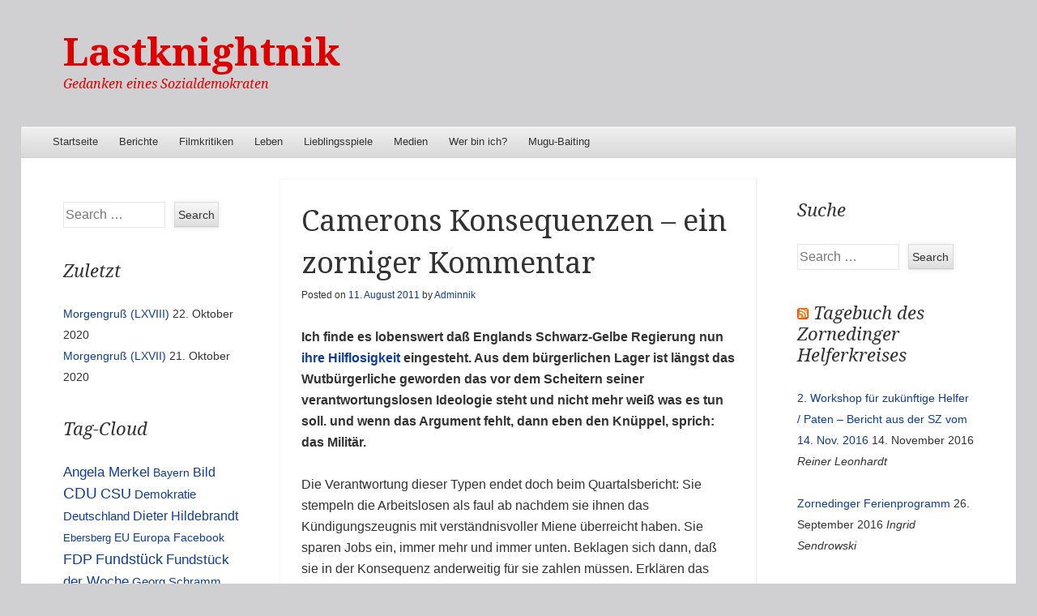

--- FILE ---
content_type: text/html; charset=UTF-8
request_url: http://blog.lastknightnik.eu/2011/08/11/camerons-konsequenzen-ein-zorniger-kommentar/
body_size: 53793
content:
<!DOCTYPE html>
<!--[if IE 8]>
<html id="ie8" lang="de">
<![endif]-->
<!--[if !(IE 8)]><!-->
<html lang="de">
<!--<![endif]-->
<head>
<meta charset="UTF-8" />
<meta name="viewport" content="width=device-width" />
<title>Camerons Konsequenzen &#8211; ein zorniger Kommentar | Lastknightnik</title>
<link rel="profile" href="http://gmpg.org/xfn/11" />
<link rel="pingback" href="http://blog.lastknightnik.eu/xmlrpc.php" />
<!--[if lt IE 9]>
	<script src="http://blog.lastknightnik.eu/wp-content/themes/able/js/html5.js" type="text/javascript"></script>
<![endif]-->

<meta name='robots' content='max-image-preview:large' />
	<style>img:is([sizes="auto" i], [sizes^="auto," i]) { contain-intrinsic-size: 3000px 1500px }</style>
	<link rel='dns-prefetch' href='//fonts.googleapis.com' />
<link rel="alternate" type="application/rss+xml" title="Lastknightnik &raquo; Feed" href="http://blog.lastknightnik.eu/feed/" />
<link rel="alternate" type="application/rss+xml" title="Lastknightnik &raquo; Kommentar-Feed" href="http://blog.lastknightnik.eu/comments/feed/" />
<link rel="alternate" type="application/rss+xml" title="Lastknightnik &raquo; Camerons Konsequenzen &#8211; ein zorniger Kommentar Kommentar-Feed" href="http://blog.lastknightnik.eu/2011/08/11/camerons-konsequenzen-ein-zorniger-kommentar/feed/" />
<script type="text/javascript">
/* <![CDATA[ */
window._wpemojiSettings = {"baseUrl":"https:\/\/s.w.org\/images\/core\/emoji\/16.0.1\/72x72\/","ext":".png","svgUrl":"https:\/\/s.w.org\/images\/core\/emoji\/16.0.1\/svg\/","svgExt":".svg","source":{"concatemoji":"http:\/\/blog.lastknightnik.eu\/wp-includes\/js\/wp-emoji-release.min.js?ver=6.8.3"}};
/*! This file is auto-generated */
!function(s,n){var o,i,e;function c(e){try{var t={supportTests:e,timestamp:(new Date).valueOf()};sessionStorage.setItem(o,JSON.stringify(t))}catch(e){}}function p(e,t,n){e.clearRect(0,0,e.canvas.width,e.canvas.height),e.fillText(t,0,0);var t=new Uint32Array(e.getImageData(0,0,e.canvas.width,e.canvas.height).data),a=(e.clearRect(0,0,e.canvas.width,e.canvas.height),e.fillText(n,0,0),new Uint32Array(e.getImageData(0,0,e.canvas.width,e.canvas.height).data));return t.every(function(e,t){return e===a[t]})}function u(e,t){e.clearRect(0,0,e.canvas.width,e.canvas.height),e.fillText(t,0,0);for(var n=e.getImageData(16,16,1,1),a=0;a<n.data.length;a++)if(0!==n.data[a])return!1;return!0}function f(e,t,n,a){switch(t){case"flag":return n(e,"\ud83c\udff3\ufe0f\u200d\u26a7\ufe0f","\ud83c\udff3\ufe0f\u200b\u26a7\ufe0f")?!1:!n(e,"\ud83c\udde8\ud83c\uddf6","\ud83c\udde8\u200b\ud83c\uddf6")&&!n(e,"\ud83c\udff4\udb40\udc67\udb40\udc62\udb40\udc65\udb40\udc6e\udb40\udc67\udb40\udc7f","\ud83c\udff4\u200b\udb40\udc67\u200b\udb40\udc62\u200b\udb40\udc65\u200b\udb40\udc6e\u200b\udb40\udc67\u200b\udb40\udc7f");case"emoji":return!a(e,"\ud83e\udedf")}return!1}function g(e,t,n,a){var r="undefined"!=typeof WorkerGlobalScope&&self instanceof WorkerGlobalScope?new OffscreenCanvas(300,150):s.createElement("canvas"),o=r.getContext("2d",{willReadFrequently:!0}),i=(o.textBaseline="top",o.font="600 32px Arial",{});return e.forEach(function(e){i[e]=t(o,e,n,a)}),i}function t(e){var t=s.createElement("script");t.src=e,t.defer=!0,s.head.appendChild(t)}"undefined"!=typeof Promise&&(o="wpEmojiSettingsSupports",i=["flag","emoji"],n.supports={everything:!0,everythingExceptFlag:!0},e=new Promise(function(e){s.addEventListener("DOMContentLoaded",e,{once:!0})}),new Promise(function(t){var n=function(){try{var e=JSON.parse(sessionStorage.getItem(o));if("object"==typeof e&&"number"==typeof e.timestamp&&(new Date).valueOf()<e.timestamp+604800&&"object"==typeof e.supportTests)return e.supportTests}catch(e){}return null}();if(!n){if("undefined"!=typeof Worker&&"undefined"!=typeof OffscreenCanvas&&"undefined"!=typeof URL&&URL.createObjectURL&&"undefined"!=typeof Blob)try{var e="postMessage("+g.toString()+"("+[JSON.stringify(i),f.toString(),p.toString(),u.toString()].join(",")+"));",a=new Blob([e],{type:"text/javascript"}),r=new Worker(URL.createObjectURL(a),{name:"wpTestEmojiSupports"});return void(r.onmessage=function(e){c(n=e.data),r.terminate(),t(n)})}catch(e){}c(n=g(i,f,p,u))}t(n)}).then(function(e){for(var t in e)n.supports[t]=e[t],n.supports.everything=n.supports.everything&&n.supports[t],"flag"!==t&&(n.supports.everythingExceptFlag=n.supports.everythingExceptFlag&&n.supports[t]);n.supports.everythingExceptFlag=n.supports.everythingExceptFlag&&!n.supports.flag,n.DOMReady=!1,n.readyCallback=function(){n.DOMReady=!0}}).then(function(){return e}).then(function(){var e;n.supports.everything||(n.readyCallback(),(e=n.source||{}).concatemoji?t(e.concatemoji):e.wpemoji&&e.twemoji&&(t(e.twemoji),t(e.wpemoji)))}))}((window,document),window._wpemojiSettings);
/* ]]> */
</script>
<style id='wp-emoji-styles-inline-css' type='text/css'>

	img.wp-smiley, img.emoji {
		display: inline !important;
		border: none !important;
		box-shadow: none !important;
		height: 1em !important;
		width: 1em !important;
		margin: 0 0.07em !important;
		vertical-align: -0.1em !important;
		background: none !important;
		padding: 0 !important;
	}
</style>
<link rel='stylesheet' id='wp-block-library-css' href='http://blog.lastknightnik.eu/wp-includes/css/dist/block-library/style.min.css?ver=6.8.3' type='text/css' media='all' />
<style id='classic-theme-styles-inline-css' type='text/css'>
/*! This file is auto-generated */
.wp-block-button__link{color:#fff;background-color:#32373c;border-radius:9999px;box-shadow:none;text-decoration:none;padding:calc(.667em + 2px) calc(1.333em + 2px);font-size:1.125em}.wp-block-file__button{background:#32373c;color:#fff;text-decoration:none}
</style>
<style id='global-styles-inline-css' type='text/css'>
:root{--wp--preset--aspect-ratio--square: 1;--wp--preset--aspect-ratio--4-3: 4/3;--wp--preset--aspect-ratio--3-4: 3/4;--wp--preset--aspect-ratio--3-2: 3/2;--wp--preset--aspect-ratio--2-3: 2/3;--wp--preset--aspect-ratio--16-9: 16/9;--wp--preset--aspect-ratio--9-16: 9/16;--wp--preset--color--black: #000000;--wp--preset--color--cyan-bluish-gray: #abb8c3;--wp--preset--color--white: #ffffff;--wp--preset--color--pale-pink: #f78da7;--wp--preset--color--vivid-red: #cf2e2e;--wp--preset--color--luminous-vivid-orange: #ff6900;--wp--preset--color--luminous-vivid-amber: #fcb900;--wp--preset--color--light-green-cyan: #7bdcb5;--wp--preset--color--vivid-green-cyan: #00d084;--wp--preset--color--pale-cyan-blue: #8ed1fc;--wp--preset--color--vivid-cyan-blue: #0693e3;--wp--preset--color--vivid-purple: #9b51e0;--wp--preset--gradient--vivid-cyan-blue-to-vivid-purple: linear-gradient(135deg,rgba(6,147,227,1) 0%,rgb(155,81,224) 100%);--wp--preset--gradient--light-green-cyan-to-vivid-green-cyan: linear-gradient(135deg,rgb(122,220,180) 0%,rgb(0,208,130) 100%);--wp--preset--gradient--luminous-vivid-amber-to-luminous-vivid-orange: linear-gradient(135deg,rgba(252,185,0,1) 0%,rgba(255,105,0,1) 100%);--wp--preset--gradient--luminous-vivid-orange-to-vivid-red: linear-gradient(135deg,rgba(255,105,0,1) 0%,rgb(207,46,46) 100%);--wp--preset--gradient--very-light-gray-to-cyan-bluish-gray: linear-gradient(135deg,rgb(238,238,238) 0%,rgb(169,184,195) 100%);--wp--preset--gradient--cool-to-warm-spectrum: linear-gradient(135deg,rgb(74,234,220) 0%,rgb(151,120,209) 20%,rgb(207,42,186) 40%,rgb(238,44,130) 60%,rgb(251,105,98) 80%,rgb(254,248,76) 100%);--wp--preset--gradient--blush-light-purple: linear-gradient(135deg,rgb(255,206,236) 0%,rgb(152,150,240) 100%);--wp--preset--gradient--blush-bordeaux: linear-gradient(135deg,rgb(254,205,165) 0%,rgb(254,45,45) 50%,rgb(107,0,62) 100%);--wp--preset--gradient--luminous-dusk: linear-gradient(135deg,rgb(255,203,112) 0%,rgb(199,81,192) 50%,rgb(65,88,208) 100%);--wp--preset--gradient--pale-ocean: linear-gradient(135deg,rgb(255,245,203) 0%,rgb(182,227,212) 50%,rgb(51,167,181) 100%);--wp--preset--gradient--electric-grass: linear-gradient(135deg,rgb(202,248,128) 0%,rgb(113,206,126) 100%);--wp--preset--gradient--midnight: linear-gradient(135deg,rgb(2,3,129) 0%,rgb(40,116,252) 100%);--wp--preset--font-size--small: 13px;--wp--preset--font-size--medium: 20px;--wp--preset--font-size--large: 36px;--wp--preset--font-size--x-large: 42px;--wp--preset--spacing--20: 0.44rem;--wp--preset--spacing--30: 0.67rem;--wp--preset--spacing--40: 1rem;--wp--preset--spacing--50: 1.5rem;--wp--preset--spacing--60: 2.25rem;--wp--preset--spacing--70: 3.38rem;--wp--preset--spacing--80: 5.06rem;--wp--preset--shadow--natural: 6px 6px 9px rgba(0, 0, 0, 0.2);--wp--preset--shadow--deep: 12px 12px 50px rgba(0, 0, 0, 0.4);--wp--preset--shadow--sharp: 6px 6px 0px rgba(0, 0, 0, 0.2);--wp--preset--shadow--outlined: 6px 6px 0px -3px rgba(255, 255, 255, 1), 6px 6px rgba(0, 0, 0, 1);--wp--preset--shadow--crisp: 6px 6px 0px rgba(0, 0, 0, 1);}:where(.is-layout-flex){gap: 0.5em;}:where(.is-layout-grid){gap: 0.5em;}body .is-layout-flex{display: flex;}.is-layout-flex{flex-wrap: wrap;align-items: center;}.is-layout-flex > :is(*, div){margin: 0;}body .is-layout-grid{display: grid;}.is-layout-grid > :is(*, div){margin: 0;}:where(.wp-block-columns.is-layout-flex){gap: 2em;}:where(.wp-block-columns.is-layout-grid){gap: 2em;}:where(.wp-block-post-template.is-layout-flex){gap: 1.25em;}:where(.wp-block-post-template.is-layout-grid){gap: 1.25em;}.has-black-color{color: var(--wp--preset--color--black) !important;}.has-cyan-bluish-gray-color{color: var(--wp--preset--color--cyan-bluish-gray) !important;}.has-white-color{color: var(--wp--preset--color--white) !important;}.has-pale-pink-color{color: var(--wp--preset--color--pale-pink) !important;}.has-vivid-red-color{color: var(--wp--preset--color--vivid-red) !important;}.has-luminous-vivid-orange-color{color: var(--wp--preset--color--luminous-vivid-orange) !important;}.has-luminous-vivid-amber-color{color: var(--wp--preset--color--luminous-vivid-amber) !important;}.has-light-green-cyan-color{color: var(--wp--preset--color--light-green-cyan) !important;}.has-vivid-green-cyan-color{color: var(--wp--preset--color--vivid-green-cyan) !important;}.has-pale-cyan-blue-color{color: var(--wp--preset--color--pale-cyan-blue) !important;}.has-vivid-cyan-blue-color{color: var(--wp--preset--color--vivid-cyan-blue) !important;}.has-vivid-purple-color{color: var(--wp--preset--color--vivid-purple) !important;}.has-black-background-color{background-color: var(--wp--preset--color--black) !important;}.has-cyan-bluish-gray-background-color{background-color: var(--wp--preset--color--cyan-bluish-gray) !important;}.has-white-background-color{background-color: var(--wp--preset--color--white) !important;}.has-pale-pink-background-color{background-color: var(--wp--preset--color--pale-pink) !important;}.has-vivid-red-background-color{background-color: var(--wp--preset--color--vivid-red) !important;}.has-luminous-vivid-orange-background-color{background-color: var(--wp--preset--color--luminous-vivid-orange) !important;}.has-luminous-vivid-amber-background-color{background-color: var(--wp--preset--color--luminous-vivid-amber) !important;}.has-light-green-cyan-background-color{background-color: var(--wp--preset--color--light-green-cyan) !important;}.has-vivid-green-cyan-background-color{background-color: var(--wp--preset--color--vivid-green-cyan) !important;}.has-pale-cyan-blue-background-color{background-color: var(--wp--preset--color--pale-cyan-blue) !important;}.has-vivid-cyan-blue-background-color{background-color: var(--wp--preset--color--vivid-cyan-blue) !important;}.has-vivid-purple-background-color{background-color: var(--wp--preset--color--vivid-purple) !important;}.has-black-border-color{border-color: var(--wp--preset--color--black) !important;}.has-cyan-bluish-gray-border-color{border-color: var(--wp--preset--color--cyan-bluish-gray) !important;}.has-white-border-color{border-color: var(--wp--preset--color--white) !important;}.has-pale-pink-border-color{border-color: var(--wp--preset--color--pale-pink) !important;}.has-vivid-red-border-color{border-color: var(--wp--preset--color--vivid-red) !important;}.has-luminous-vivid-orange-border-color{border-color: var(--wp--preset--color--luminous-vivid-orange) !important;}.has-luminous-vivid-amber-border-color{border-color: var(--wp--preset--color--luminous-vivid-amber) !important;}.has-light-green-cyan-border-color{border-color: var(--wp--preset--color--light-green-cyan) !important;}.has-vivid-green-cyan-border-color{border-color: var(--wp--preset--color--vivid-green-cyan) !important;}.has-pale-cyan-blue-border-color{border-color: var(--wp--preset--color--pale-cyan-blue) !important;}.has-vivid-cyan-blue-border-color{border-color: var(--wp--preset--color--vivid-cyan-blue) !important;}.has-vivid-purple-border-color{border-color: var(--wp--preset--color--vivid-purple) !important;}.has-vivid-cyan-blue-to-vivid-purple-gradient-background{background: var(--wp--preset--gradient--vivid-cyan-blue-to-vivid-purple) !important;}.has-light-green-cyan-to-vivid-green-cyan-gradient-background{background: var(--wp--preset--gradient--light-green-cyan-to-vivid-green-cyan) !important;}.has-luminous-vivid-amber-to-luminous-vivid-orange-gradient-background{background: var(--wp--preset--gradient--luminous-vivid-amber-to-luminous-vivid-orange) !important;}.has-luminous-vivid-orange-to-vivid-red-gradient-background{background: var(--wp--preset--gradient--luminous-vivid-orange-to-vivid-red) !important;}.has-very-light-gray-to-cyan-bluish-gray-gradient-background{background: var(--wp--preset--gradient--very-light-gray-to-cyan-bluish-gray) !important;}.has-cool-to-warm-spectrum-gradient-background{background: var(--wp--preset--gradient--cool-to-warm-spectrum) !important;}.has-blush-light-purple-gradient-background{background: var(--wp--preset--gradient--blush-light-purple) !important;}.has-blush-bordeaux-gradient-background{background: var(--wp--preset--gradient--blush-bordeaux) !important;}.has-luminous-dusk-gradient-background{background: var(--wp--preset--gradient--luminous-dusk) !important;}.has-pale-ocean-gradient-background{background: var(--wp--preset--gradient--pale-ocean) !important;}.has-electric-grass-gradient-background{background: var(--wp--preset--gradient--electric-grass) !important;}.has-midnight-gradient-background{background: var(--wp--preset--gradient--midnight) !important;}.has-small-font-size{font-size: var(--wp--preset--font-size--small) !important;}.has-medium-font-size{font-size: var(--wp--preset--font-size--medium) !important;}.has-large-font-size{font-size: var(--wp--preset--font-size--large) !important;}.has-x-large-font-size{font-size: var(--wp--preset--font-size--x-large) !important;}
:where(.wp-block-post-template.is-layout-flex){gap: 1.25em;}:where(.wp-block-post-template.is-layout-grid){gap: 1.25em;}
:where(.wp-block-columns.is-layout-flex){gap: 2em;}:where(.wp-block-columns.is-layout-grid){gap: 2em;}
:root :where(.wp-block-pullquote){font-size: 1.5em;line-height: 1.6;}
</style>
<link rel='stylesheet' id='able-style-css' href='http://blog.lastknightnik.eu/wp-content/themes/able/style.css?ver=6.8.3' type='text/css' media='all' />
<link rel='stylesheet' id='droid-serif-css' href='http://fonts.googleapis.com/css?family=Droid+Serif%3A400%2C700%2C400italic%2C700italic&#038;ver=6.8.3' type='text/css' media='all' />
<script type="text/javascript" src="http://blog.lastknightnik.eu/wp-includes/js/jquery/jquery.min.js?ver=3.7.1" id="jquery-core-js"></script>
<script type="text/javascript" src="http://blog.lastknightnik.eu/wp-includes/js/jquery/jquery-migrate.min.js?ver=3.4.1" id="jquery-migrate-js"></script>
<link rel="https://api.w.org/" href="http://blog.lastknightnik.eu/wp-json/" /><link rel="alternate" title="JSON" type="application/json" href="http://blog.lastknightnik.eu/wp-json/wp/v2/posts/1236" /><link rel="EditURI" type="application/rsd+xml" title="RSD" href="http://blog.lastknightnik.eu/xmlrpc.php?rsd" />
<meta name="generator" content="WordPress 6.8.3" />
<link rel="canonical" href="http://blog.lastknightnik.eu/2011/08/11/camerons-konsequenzen-ein-zorniger-kommentar/" />
<link rel='shortlink' href='http://blog.lastknightnik.eu/?p=1236' />
<link rel="alternate" title="oEmbed (JSON)" type="application/json+oembed" href="http://blog.lastknightnik.eu/wp-json/oembed/1.0/embed?url=http%3A%2F%2Fblog.lastknightnik.eu%2F2011%2F08%2F11%2Fcamerons-konsequenzen-ein-zorniger-kommentar%2F" />
<link rel="alternate" title="oEmbed (XML)" type="text/xml+oembed" href="http://blog.lastknightnik.eu/wp-json/oembed/1.0/embed?url=http%3A%2F%2Fblog.lastknightnik.eu%2F2011%2F08%2F11%2Fcamerons-konsequenzen-ein-zorniger-kommentar%2F&#038;format=xml" />
		<style type="text/css">
			body {
				background-image: none;
			}
		</style>
		<style type="text/css">
			.site-title a,
		.site-description {
			color: #dd0000 !important;
		}
		</style>
	<style type="text/css" id="custom-background-css">
body.custom-background { background-color: #d0d0d2; }
</style>
	</head>

<body class="wp-singular post-template-default single single-post postid-1236 single-format-standard custom-background wp-theme-able group-blog three-columns chrome">
<div id="page" class="hfeed site">
	<div id="site-introduction">
		<h1 class="site-title"><a href="http://blog.lastknightnik.eu/" title="Lastknightnik" rel="home">Lastknightnik</a></h1>
		<h2 class="site-description">Gedanken eines Sozialdemokraten</h2>
	</div><!-- #site-title -->
	<div id="page-liner">
		<header id="masthead" class="site-header" role="banner">
			
			<nav role="navigation" class="site-navigation main-navigation">
				<h1 class="assistive-text">Menu</h1>
				<div class="assistive-text skip-link"><a href="#content" title="Skip to content">Skip to content</a></div>

				<div class="menu"><ul>
<li ><a href="http://blog.lastknightnik.eu/">Startseite</a></li><li class="page_item page-item-3342"><a href="http://blog.lastknightnik.eu/berichte/">Berichte</a></li>
<li class="page_item page-item-572 page_item_has_children"><a href="http://blog.lastknightnik.eu/filmkritik/">Filmkritiken</a>
<ul class='children'>
	<li class="page_item page-item-1698"><a href="http://blog.lastknightnik.eu/filmkritik/cafe-meineid/">Café Meineid</a></li>
	<li class="page_item page-item-1288"><a href="http://blog.lastknightnik.eu/filmkritik/crossing-over/">Crossing Over</a></li>
	<li class="page_item page-item-665"><a href="http://blog.lastknightnik.eu/filmkritik/the-final-cut/">The Final Cut</a></li>
	<li class="page_item page-item-582"><a href="http://blog.lastknightnik.eu/filmkritik/the-kings-speech/">The King&#8217;s Speech</a></li>
</ul>
</li>
<li class="page_item page-item-2147 page_item_has_children"><a href="http://blog.lastknightnik.eu/leben/">Leben</a>
<ul class='children'>
	<li class="page_item page-item-3338 page_item_has_children"><a href="http://blog.lastknightnik.eu/leben/rollenspiel/">Rollenspiel</a>
	<ul class='children'>
		<li class="page_item page-item-3345"><a href="http://blog.lastknightnik.eu/leben/rollenspiel/add/">AD&#038;D</a></li>
	</ul>
</li>
</ul>
</li>
<li class="page_item page-item-1943 page_item_has_children"><a href="http://blog.lastknightnik.eu/lieblingsspiele/">Lieblingsspiele</a>
<ul class='children'>
	<li class="page_item page-item-2122"><a href="http://blog.lastknightnik.eu/lieblingsspiele/lieblingsspiel-apache-longbow/">Lieblingsspiel &#8211; Apache Longbow</a></li>
	<li class="page_item page-item-2884"><a href="http://blog.lastknightnik.eu/lieblingsspiele/lieblingsspiel-dead-island/">Lieblingsspiel &#8211; Dead Island</a></li>
	<li class="page_item page-item-2019"><a href="http://blog.lastknightnik.eu/lieblingsspiele/lieblingsspiel-incubation/">Lieblingsspiel &#8211; Incubation</a></li>
	<li class="page_item page-item-1954"><a href="http://blog.lastknightnik.eu/lieblingsspiele/kknd-krush-kill-n-destroy/">Lieblingsspiel &#8211; KKND &#8211; Krush, Kill &#8217;n&#8216; Destroy</a></li>
	<li class="page_item page-item-2072"><a href="http://blog.lastknightnik.eu/lieblingsspiele/lieblingsspiel-knights-merchants/">Lieblingsspiel &#8211; Knights &#038; Merchants</a></li>
	<li class="page_item page-item-1959"><a href="http://blog.lastknightnik.eu/lieblingsspiele/lieblingsspiel-sanitarium/">Lieblingsspiel &#8211; Sanitarium</a></li>
	<li class="page_item page-item-2027"><a href="http://blog.lastknightnik.eu/lieblingsspiele/lieblingsspiel-schleichfahrt/">Lieblingsspiel &#8211; Schleichfahrt</a></li>
	<li class="page_item page-item-1996"><a href="http://blog.lastknightnik.eu/lieblingsspiele/lieblingsspiel-star-wars-rebellion/">Lieblingsspiel &#8211; Star Wars: Rebellion</a></li>
	<li class="page_item page-item-1985"><a href="http://blog.lastknightnik.eu/lieblingsspiele/lieblingsspiel-welltris/">Lieblingsspiel &#8211; Welltris</a></li>
	<li class="page_item page-item-1974"><a href="http://blog.lastknightnik.eu/lieblingsspiele/lieblingsspiel-imperium-galactica/">Lieblingsspiel – Imperium Galactica</a></li>
	<li class="page_item page-item-2169 page_item_has_children"><a href="http://blog.lastknightnik.eu/lieblingsspiele/lieblingsspiel-leviathan-the-tone-rebellion/">Lieblingsspiel – Leviathan: The Tone Rebellion</a>
	<ul class='children'>
		<li class="page_item page-item-2171"><a href="http://blog.lastknightnik.eu/lieblingsspiele/lieblingsspiel-leviathan-the-tone-rebellion/the-tone-rebellion-artefakte-und-heilige-orte/">The Tone Rebellion – Artefakte und heilige Orte</a></li>
	</ul>
</li>
	<li class="page_item page-item-1946"><a href="http://blog.lastknightnik.eu/lieblingsspiele/privateer-2-the-darkening/">Privateer 2 &#8211; The Darkening</a></li>
	<li class="page_item page-item-1977"><a href="http://blog.lastknightnik.eu/lieblingsspiele/was-ist-ein-strategiespiel/">Was ist ein Strategiespiel?</a></li>
</ul>
</li>
<li class="page_item page-item-2138 page_item_has_children"><a href="http://blog.lastknightnik.eu/medien/">Medien</a>
<ul class='children'>
	<li class="page_item page-item-2194 page_item_has_children"><a href="http://blog.lastknightnik.eu/medien/neues-aus-der-anstalt/">Neues aus der Anstalt</a>
	<ul class='children'>
		<li class="page_item page-item-2209"><a href="http://blog.lastknightnik.eu/medien/neues-aus-der-anstalt/folge-01/">Folge 01</a></li>
		<li class="page_item page-item-2202"><a href="http://blog.lastknightnik.eu/medien/neues-aus-der-anstalt/statistiken/">Statistiken</a></li>
	</ul>
</li>
	<li class="page_item page-item-2340 page_item_has_children"><a href="http://blog.lastknightnik.eu/medien/radio-gewinnspiele/">Radio Gewinnspiele</a>
	<ul class='children'>
		<li class="page_item page-item-2699"><a href="http://blog.lastknightnik.eu/medien/radio-gewinnspiele/wir-zahlen-ihre-rechnung-erste-staffel/">Wir zahlen Ihre Rechnung &#8211; Erste Staffel</a></li>
		<li class="page_item page-item-2401"><a href="http://blog.lastknightnik.eu/medien/radio-gewinnspiele/wir-zahlen-ihre-rechnung-zweite-staffel/">Wir zahlen Ihre Rechnung &#8211; Zweite Staffel</a></li>
		<li class="page_item page-item-2404"><a href="http://blog.lastknightnik.eu/medien/radio-gewinnspiele/wir-zahlen-ihre-rechnung-dritte-staffel/">Wir zahlen Ihre Rechnung – Dritte Staffel</a></li>
		<li class="page_item page-item-2658"><a href="http://blog.lastknightnik.eu/medien/radio-gewinnspiele/wir-zahlen-ihre-rechnung-vierte-staffel/">Wir zahlen Ihre Rechnung – Vierte Staffel</a></li>
		<li class="page_item page-item-2804"><a href="http://blog.lastknightnik.eu/medien/radio-gewinnspiele/wir-zahlen-ihren-wunschurlaub/">Wir zahlen Ihren Wunschurlaub</a></li>
	</ul>
</li>
</ul>
</li>
<li class="page_item page-item-1512 page_item_has_children"><a href="http://blog.lastknightnik.eu/about/">Wer bin ich?</a>
<ul class='children'>
	<li class="page_item page-item-593"><a href="http://blog.lastknightnik.eu/about/faq-filmkritiken/">FAQ Filmkritiken</a></li>
	<li class="page_item page-item-2105"><a href="http://blog.lastknightnik.eu/about/impressum/">Impressum</a></li>
</ul>
</li>
<li class="page_item page-item-748 page_item_has_children"><a href="http://blog.lastknightnik.eu/mugu-baiting/">Mugu-Baiting</a>
<ul class='children'>
	<li class="page_item page-item-1521"><a href="http://blog.lastknightnik.eu/mugu-baiting/ein-neuer-star-am-sammer-himmel-ottokar-putong-vs-alice-cooper/">Ein Neuer Star am Scammer-Himmel: Ottokar Putong vs. Alice Cooper</a></li>
	<li class="page_item page-item-750"><a href="http://blog.lastknightnik.eu/mugu-baiting/kuntze-gegen-nix-privat-preston-und-jamies-plagiator-cruger-ein-vergleich/">Kuntze gegen &#8222;Nix Privat&#8220; Preston und Jamies &#8222;Plagiator&#8220; Cruger. Ein Vergleich</a></li>
	<li class="page_item page-item-759"><a href="http://blog.lastknightnik.eu/mugu-baiting/kuntze-versus-sabrina-hunn-und-alias-die-agentin/">Kuntze versus Sabrina Hunn und alias, die Agentin</a></li>
	<li class="page_item page-item-785"><a href="http://blog.lastknightnik.eu/mugu-baiting/kuntze-ist-verliebt-in-eine-blumel/">Kuntze ist verliebt &#8211; in eine Blümel</a></li>
</ul>
</li>
</ul></div>
			</nav><!-- .site-navigation .main-navigation -->
		</header><!-- #masthead .site-header -->

		<div id="main">
	<div id="primary" class="site-content">
		<div id="content" role="main">

		
			
<article id="post-1236" class="post-1236 post type-post status-publish format-standard hentry category-kurz-kommentiert category-neokonservativismus category-neoliberalismus category-politik-und-zeitgeist category-unsere-elite tag-david-cameron tag-london tag-schwarz-gelb">
	<header class="entry-header">
		<h1 class="entry-title">Camerons Konsequenzen &#8211; ein zorniger Kommentar</h1>

		<div class="entry-meta">
			Posted on <a href="http://blog.lastknightnik.eu/2011/08/11/camerons-konsequenzen-ein-zorniger-kommentar/" title="8:00" rel="bookmark"><time class="entry-date" datetime="2011-08-11T08:00:00+02:00" pubdate>11. August 2011</time></a><span class="byline"> by <span class="author vcard"><a class="url fn n" href="http://blog.lastknightnik.eu/author/73748719/" title="View all posts by Adminnik" rel="author">Adminnik</a></span></span>		</div><!-- .entry-meta -->
	</header><!-- .entry-header -->

	<div class="entry-content">
		<p><strong>Ich finde es lobenswert daß Englands Schwarz-Gelbe Regierung nun <a title="SZ-Online" href="http://www.sueddeutsche.de/politik/ausschreitungen-in-grossbritannien-britische-abgeordnete-wollen-antworten-von-cameron-1.1130262" target="_blank">ihre Hilflosigkeit</a> eingesteht. Aus dem bürgerlichen Lager ist längst das Wutbürgerliche geworden das vor dem Scheitern seiner verantwortungslosen Ideologie steht und nicht mehr weiß was es tun soll. und wenn das Argument fehlt, dann eben den Knüppel, sprich: das Militär.</strong></p>
<p>Die Verantwortung dieser Typen endet doch beim Quartalsbericht: Sie stempeln die Arbeitslosen als faul ab nachdem sie ihnen das Kündigungszeugnis mit verständnisvoller Miene überreicht haben. Sie sparen Jobs ein, immer mehr und immer unten. Beklagen sich dann, daß sie in der Konsequenz anderweitig für sie zahlen müssen. Erklären das zum unsozialen Weg und anstrengungslosen Wohlstand für andere. Schaffen aber keine Jobs, sondern Mietskasernen und Ausgrenzung. Erklären dann, daß die ausgegrenzt und nur für sich und nicht in der Gesellschaft in irgendwelchen Mietskasernen leben und sich nicht integrieren wollen. Errichten einen neuen Aldi vor Ort, kürzen die Hilfen und werfen Ihnen vor, sie würden nicht genug konsumieren, streichen daher Jobs.<br />
Und diese neokonservativ/-liberale Meute will &#8222;Verantwortung&#8220; irgendwo haben? Die Typen sind doch sogar zum Briefmarkenablecken ohne Überwachung kaum zuzulassen.<br />
Schmeißt die BWL&#8217;er aus dem Gremien und macht Platz für Menschen mit Verstand. Sonst fliegt Euch der Laden wirklich bald um die Ohren!</p>
<p>Keine Frage, da sind nun viele Kriminelle bei den Riots aktiv. Vielleicht überlegt man mal wie man die Kriminalität bekämpft &#8211; und nicht die Kriminellen. Einen Plünderer einsperren ist doch auch wieder Quartalsdenken: der ist erstmal weg. Der Grund für sein Verhalten zwar nicht aber darum muß ich mich erst wenn er rauskommt kümmern. Nächstes Quartal.</p>
			</div><!-- .entry-content -->

	<footer class="entry-meta">
		This entry was posted in <a href="http://blog.lastknightnik.eu/category/niks-woche/kurz-kommentiert/" rel="category tag">Kurz kommentiert</a>, <a href="http://blog.lastknightnik.eu/category/politik-und-zeitgeist/neokonservativismus/" rel="category tag">Neokonservativismus</a>, <a href="http://blog.lastknightnik.eu/category/politik-und-zeitgeist/neoliberalismus/" rel="category tag">Neoliberalismus</a>, <a href="http://blog.lastknightnik.eu/category/politik-und-zeitgeist/" rel="category tag">Politik und Zeitgeist</a>, <a href="http://blog.lastknightnik.eu/category/politik-und-zeitgeist/unsere-elite/" rel="category tag">Unsere Elite</a> and tagged <a href="http://blog.lastknightnik.eu/tag/david-cameron/" rel="tag">David Cameron</a>, <a href="http://blog.lastknightnik.eu/tag/london/" rel="tag">London</a>, <a href="http://blog.lastknightnik.eu/tag/schwarz-gelb/" rel="tag">Schwarz-Gelb</a>. Bookmark the <a href="http://blog.lastknightnik.eu/2011/08/11/camerons-konsequenzen-ein-zorniger-kommentar/" title="Permalink to Camerons Konsequenzen &#8211; ein zorniger Kommentar" rel="bookmark">permalink</a>.
			</footer><!-- .entry-meta -->
</article><!-- #post-## -->

				
		<nav role="navigation" id="nav-below" class="site-navigation post-navigation">
			<h1 class="assistive-text">Post navigation</h1>

							<div class="nav-previous"><a href="http://blog.lastknightnik.eu/2011/08/08/fundstuck-der-woche-33-kw-flashmob-in-bordeaux/" rel="prev"><span class="meta-nav">&larr;</span> Fundstück der Woche (32.KW): Flashmob in Bordeaux</a></div>			
			<div class="nav-next"><a href="http://blog.lastknightnik.eu/2011/08/11/von-den-ganz-einfachen-erklarungen/" rel="next">Von den ganz einfachen Erklärungen&#8230;. <span class="meta-nav">&rarr;</span></a></div>		</nav><!-- #nav-below -->

	
			
	<div id="comments" class="comments-area">

	
	
	
		<div id="respond" class="comment-respond">
		<h3 id="reply-title" class="comment-reply-title">Schreibe einen Kommentar <small><a rel="nofollow" id="cancel-comment-reply-link" href="/2011/08/11/camerons-konsequenzen-ein-zorniger-kommentar/#respond" style="display:none;">Antwort abbrechen</a></small></h3><form action="http://blog.lastknightnik.eu/wp-comments-post.php" method="post" id="commentform" class="comment-form"><p class="comment-notes"><span id="email-notes">Deine E-Mail-Adresse wird nicht veröffentlicht.</span> <span class="required-field-message">Erforderliche Felder sind mit <span class="required">*</span> markiert</span></p><p class="comment-form-comment"><label for="comment">Kommentar <span class="required">*</span></label> <textarea id="comment" name="comment" cols="45" rows="8" maxlength="65525" required="required"></textarea></p><p class="comment-form-author"><label for="author">Name <span class="required">*</span></label> <input id="author" name="author" type="text" value="" size="30" maxlength="245" autocomplete="name" required="required" /></p>
<p class="comment-form-email"><label for="email">E-Mail <span class="required">*</span></label> <input id="email" name="email" type="text" value="" size="30" maxlength="100" aria-describedby="email-notes" autocomplete="email" required="required" /></p>
<p class="comment-form-url"><label for="url">Website</label> <input id="url" name="url" type="text" value="" size="30" maxlength="200" autocomplete="url" /></p>
<p class="comment-form-cookies-consent"><input id="wp-comment-cookies-consent" name="wp-comment-cookies-consent" type="checkbox" value="yes" /> <label for="wp-comment-cookies-consent">Meinen Namen, meine E-Mail-Adresse und meine Website in diesem Browser für die nächste Kommentierung speichern.</label></p>
<p class="form-submit"><input name="submit" type="submit" id="submit" class="submit" value="Kommentar abschicken" /> <input type='hidden' name='comment_post_ID' value='1236' id='comment_post_ID' />
<input type='hidden' name='comment_parent' id='comment_parent' value='0' />
</p><p style="display: none;"><input type="hidden" id="akismet_comment_nonce" name="akismet_comment_nonce" value="76b99810ec" /></p><p style="display: none !important;" class="akismet-fields-container" data-prefix="ak_"><label>&#916;<textarea name="ak_hp_textarea" cols="45" rows="8" maxlength="100"></textarea></label><input type="hidden" id="ak_js_1" name="ak_js" value="50"/><script>document.getElementById( "ak_js_1" ).setAttribute( "value", ( new Date() ).getTime() );</script></p></form>	</div><!-- #respond -->
	<p class="akismet_comment_form_privacy_notice">Diese Website verwendet Akismet, um Spam zu reduzieren. <a href="https://akismet.com/privacy/" target="_blank" rel="nofollow noopener">Erfahre, wie deine Kommentardaten verarbeitet werden.</a></p>
</div><!-- #comments .comments-area -->

		
		</div><!-- #content -->
	</div><!-- #primary .site-content -->


	<div id="secondary" class="widget-area" role="complementary">
		<aside id="search-6" class="widget widget_search"><form method="get" id="searchform" action="http://blog.lastknightnik.eu/" role="search">
	<label for="s" class="assistive-text">Search</label>
	<input type="text" class="field" name="s" id="s" placeholder="Search &hellip;" />
	<input type="submit" class="submit" name="submit" id="searchsubmit" value="Search" />
</form></aside>
		<aside id="recent-posts-2" class="widget widget_recent_entries">
		<h1 class="widget-title">Zuletzt</h1>
		<ul>
											<li>
					<a href="http://blog.lastknightnik.eu/2020/10/22/morgengruss-lxviii/">Morgengruß (LXVIII)</a>
											<span class="post-date">22. Oktober 2020</span>
									</li>
											<li>
					<a href="http://blog.lastknightnik.eu/2020/10/21/morgengruss-lxvii/">Morgengruß (LXVII)</a>
											<span class="post-date">21. Oktober 2020</span>
									</li>
					</ul>

		</aside><aside id="tag_cloud-3" class="widget widget_tag_cloud"><h1 class="widget-title">Tag-Cloud</h1><div class="tagcloud"><a href="http://blog.lastknightnik.eu/tag/angela-merkel/" class="tag-cloud-link tag-link-102 tag-link-position-1" style="font-size: 16.565217391304px;" aria-label="Angela Merkel (27 Einträge)">Angela Merkel</a>
<a href="http://blog.lastknightnik.eu/tag/bayern/" class="tag-cloud-link tag-link-246 tag-link-position-2" style="font-size: 14.217391304348px;" aria-label="Bayern (14 Einträge)">Bayern</a>
<a href="http://blog.lastknightnik.eu/tag/bild/" class="tag-cloud-link tag-link-84 tag-link-position-3" style="font-size: 16.217391304348px;" aria-label="Bild (25 Einträge)">Bild</a>
<a href="http://blog.lastknightnik.eu/tag/cdu/" class="tag-cloud-link tag-link-64 tag-link-position-4" style="font-size: 19.086956521739px;" aria-label="CDU (54 Einträge)">CDU</a>
<a href="http://blog.lastknightnik.eu/tag/csu/" class="tag-cloud-link tag-link-163 tag-link-position-5" style="font-size: 18.130434782609px;" aria-label="CSU (42 Einträge)">CSU</a>
<a href="http://blog.lastknightnik.eu/tag/demokratie/" class="tag-cloud-link tag-link-47 tag-link-position-6" style="font-size: 15.086956521739px;" aria-label="Demokratie (18 Einträge)">Demokratie</a>
<a href="http://blog.lastknightnik.eu/tag/deutschland/" class="tag-cloud-link tag-link-545 tag-link-position-7" style="font-size: 14.652173913043px;" aria-label="Deutschland (16 Einträge)">Deutschland</a>
<a href="http://blog.lastknightnik.eu/tag/dieter-hildebrandt/" class="tag-cloud-link tag-link-124 tag-link-position-8" style="font-size: 16.130434782609px;" aria-label="Dieter Hildebrandt (24 Einträge)">Dieter Hildebrandt</a>
<a href="http://blog.lastknightnik.eu/tag/ebersberg/" class="tag-cloud-link tag-link-39 tag-link-position-9" style="font-size: 13px;" aria-label="Ebersberg (10 Einträge)">Ebersberg</a>
<a href="http://blog.lastknightnik.eu/tag/eu/" class="tag-cloud-link tag-link-908 tag-link-position-10" style="font-size: 14.391304347826px;" aria-label="EU (15 Einträge)">EU</a>
<a href="http://blog.lastknightnik.eu/tag/europa/" class="tag-cloud-link tag-link-1150 tag-link-position-11" style="font-size: 13.95652173913px;" aria-label="Europa (13 Einträge)">Europa</a>
<a href="http://blog.lastknightnik.eu/tag/facebook/" class="tag-cloud-link tag-link-206 tag-link-position-12" style="font-size: 14.217391304348px;" aria-label="Facebook (14 Einträge)">Facebook</a>
<a href="http://blog.lastknightnik.eu/tag/fdp/" class="tag-cloud-link tag-link-65 tag-link-position-13" style="font-size: 17.782608695652px;" aria-label="FDP (38 Einträge)">FDP</a>
<a href="http://blog.lastknightnik.eu/tag/fundstuck/" class="tag-cloud-link tag-link-502 tag-link-position-14" style="font-size: 17.521739130435px;" aria-label="Fundstück (35 Einträge)">Fundstück</a>
<a href="http://blog.lastknightnik.eu/tag/fundstuck-der-woche/" class="tag-cloud-link tag-link-153 tag-link-position-15" style="font-size: 17.347826086957px;" aria-label="Fundstück der Woche (34 Einträge)">Fundstück der Woche</a>
<a href="http://blog.lastknightnik.eu/tag/georg-schramm/" class="tag-cloud-link tag-link-218 tag-link-position-16" style="font-size: 14.652173913043px;" aria-label="Georg Schramm (16 Einträge)">Georg Schramm</a>
<a href="http://blog.lastknightnik.eu/tag/geschichte/" class="tag-cloud-link tag-link-607 tag-link-position-17" style="font-size: 13.347826086957px;" aria-label="Geschichte (11 Einträge)">Geschichte</a>
<a href="http://blog.lastknightnik.eu/tag/grune/" class="tag-cloud-link tag-link-178 tag-link-position-18" style="font-size: 14.913043478261px;" aria-label="Grüne (17 Einträge)">Grüne</a>
<a href="http://blog.lastknightnik.eu/tag/islam/" class="tag-cloud-link tag-link-15 tag-link-position-19" style="font-size: 13px;" aria-label="Islam (10 Einträge)">Islam</a>
<a href="http://blog.lastknightnik.eu/tag/kabarett/" class="tag-cloud-link tag-link-219 tag-link-position-20" style="font-size: 16.217391304348px;" aria-label="Kabarett (25 Einträge)">Kabarett</a>
<a href="http://blog.lastknightnik.eu/tag/medien/" class="tag-cloud-link tag-link-228 tag-link-position-21" style="font-size: 16.652173913043px;" aria-label="Medien (28 Einträge)">Medien</a>
<a href="http://blog.lastknightnik.eu/tag/merkel/" class="tag-cloud-link tag-link-20 tag-link-position-22" style="font-size: 16.217391304348px;" aria-label="Merkel (25 Einträge)">Merkel</a>
<a href="http://blog.lastknightnik.eu/tag/morgengruss/" class="tag-cloud-link tag-link-2941 tag-link-position-23" style="font-size: 20.04347826087px;" aria-label="Morgengruß (69 Einträge)">Morgengruß</a>
<a href="http://blog.lastknightnik.eu/tag/munchen/" class="tag-cloud-link tag-link-747 tag-link-position-24" style="font-size: 15.95652173913px;" aria-label="München (23 Einträge)">München</a>
<a href="http://blog.lastknightnik.eu/tag/pc-games/" class="tag-cloud-link tag-link-1849 tag-link-position-25" style="font-size: 16.826086956522px;" aria-label="PC Games (29 Einträge)">PC Games</a>
<a href="http://blog.lastknightnik.eu/tag/peer-steinbruck/" class="tag-cloud-link tag-link-760 tag-link-position-26" style="font-size: 14.391304347826px;" aria-label="Peer Steinbrück (15 Einträge)">Peer Steinbrück</a>
<a href="http://blog.lastknightnik.eu/tag/polizei/" class="tag-cloud-link tag-link-40 tag-link-position-27" style="font-size: 13.608695652174px;" aria-label="Polizei (12 Einträge)">Polizei</a>
<a href="http://blog.lastknightnik.eu/tag/presse/" class="tag-cloud-link tag-link-26 tag-link-position-28" style="font-size: 14.652173913043px;" aria-label="Presse (16 Einträge)">Presse</a>
<a href="http://blog.lastknightnik.eu/tag/rainer-rosshirt/" class="tag-cloud-link tag-link-1859 tag-link-position-29" style="font-size: 16.652173913043px;" aria-label="Rainer Rosshirt (28 Einträge)">Rainer Rosshirt</a>
<a href="http://blog.lastknightnik.eu/tag/rossi/" class="tag-cloud-link tag-link-1861 tag-link-position-30" style="font-size: 16.565217391304px;" aria-label="Rossi (27 Einträge)">Rossi</a>
<a href="http://blog.lastknightnik.eu/tag/rossis-welt/" class="tag-cloud-link tag-link-1860 tag-link-position-31" style="font-size: 16.652173913043px;" aria-label="Rossis Welt (28 Einträge)">Rossis Welt</a>
<a href="http://blog.lastknightnik.eu/tag/sozialdemokratie/" class="tag-cloud-link tag-link-31 tag-link-position-32" style="font-size: 14.217391304348px;" aria-label="Sozialdemokratie (14 Einträge)">Sozialdemokratie</a>
<a href="http://blog.lastknightnik.eu/tag/spd/" class="tag-cloud-link tag-link-32 tag-link-position-33" style="font-size: 20.04347826087px;" aria-label="SPD (70 Einträge)">SPD</a>
<a href="http://blog.lastknightnik.eu/tag/springer/" class="tag-cloud-link tag-link-372 tag-link-position-34" style="font-size: 13.347826086957px;" aria-label="Springer (11 Einträge)">Springer</a>
<a href="http://blog.lastknightnik.eu/tag/sueddeutsche/" class="tag-cloud-link tag-link-41 tag-link-position-35" style="font-size: 13.95652173913px;" aria-label="Sueddeutsche (13 Einträge)">Sueddeutsche</a>
<a href="http://blog.lastknightnik.eu/tag/sueddeutsche-de/" class="tag-cloud-link tag-link-141 tag-link-position-36" style="font-size: 16.217391304348px;" aria-label="Sueddeutsche.de (25 Einträge)">Sueddeutsche.de</a>
<a href="http://blog.lastknightnik.eu/tag/sz-online/" class="tag-cloud-link tag-link-142 tag-link-position-37" style="font-size: 14.913043478261px;" aria-label="SZ-Online (17 Einträge)">SZ-Online</a>
<a href="http://blog.lastknightnik.eu/tag/united-states/" class="tag-cloud-link tag-link-106 tag-link-position-38" style="font-size: 13px;" aria-label="United States (10 Einträge)">United States</a>
<a href="http://blog.lastknightnik.eu/tag/video/" class="tag-cloud-link tag-link-68 tag-link-position-39" style="font-size: 21px;" aria-label="Video (90 Einträge)">Video</a>
<a href="http://blog.lastknightnik.eu/tag/wahl/" class="tag-cloud-link tag-link-952 tag-link-position-40" style="font-size: 14.913043478261px;" aria-label="Wahl (17 Einträge)">Wahl</a>
<a href="http://blog.lastknightnik.eu/tag/werbung/" class="tag-cloud-link tag-link-693 tag-link-position-41" style="font-size: 13.608695652174px;" aria-label="Werbung (12 Einträge)">Werbung</a>
<a href="http://blog.lastknightnik.eu/tag/westerwelle/" class="tag-cloud-link tag-link-21 tag-link-position-42" style="font-size: 13.347826086957px;" aria-label="Westerwelle (11 Einträge)">Westerwelle</a>
<a href="http://blog.lastknightnik.eu/tag/youtube/" class="tag-cloud-link tag-link-70 tag-link-position-43" style="font-size: 13px;" aria-label="Youtube (10 Einträge)">Youtube</a>
<a href="http://blog.lastknightnik.eu/tag/zeitung/" class="tag-cloud-link tag-link-1660 tag-link-position-44" style="font-size: 13px;" aria-label="Zeitung (10 Einträge)">Zeitung</a>
<a href="http://blog.lastknightnik.eu/tag/zorneding/" class="tag-cloud-link tag-link-755 tag-link-position-45" style="font-size: 14.913043478261px;" aria-label="Zorneding (17 Einträge)">Zorneding</a></div>
</aside><aside id="archives-2" class="widget widget_archive"><h1 class="widget-title">Archiv</h1>
			<ul>
					<li><a href='http://blog.lastknightnik.eu/2020/10/'>Oktober 2020</a></li>
	<li><a href='http://blog.lastknightnik.eu/2020/09/'>September 2020</a></li>
	<li><a href='http://blog.lastknightnik.eu/2020/08/'>August 2020</a></li>
	<li><a href='http://blog.lastknightnik.eu/2020/07/'>Juli 2020</a></li>
	<li><a href='http://blog.lastknightnik.eu/2020/06/'>Juni 2020</a></li>
	<li><a href='http://blog.lastknightnik.eu/2020/05/'>Mai 2020</a></li>
	<li><a href='http://blog.lastknightnik.eu/2020/04/'>April 2020</a></li>
	<li><a href='http://blog.lastknightnik.eu/2019/12/'>Dezember 2019</a></li>
	<li><a href='http://blog.lastknightnik.eu/2019/11/'>November 2019</a></li>
	<li><a href='http://blog.lastknightnik.eu/2019/10/'>Oktober 2019</a></li>
	<li><a href='http://blog.lastknightnik.eu/2018/01/'>Januar 2018</a></li>
	<li><a href='http://blog.lastknightnik.eu/2017/12/'>Dezember 2017</a></li>
	<li><a href='http://blog.lastknightnik.eu/2017/11/'>November 2017</a></li>
	<li><a href='http://blog.lastknightnik.eu/2017/05/'>Mai 2017</a></li>
	<li><a href='http://blog.lastknightnik.eu/2017/03/'>März 2017</a></li>
	<li><a href='http://blog.lastknightnik.eu/2016/05/'>Mai 2016</a></li>
	<li><a href='http://blog.lastknightnik.eu/2016/03/'>März 2016</a></li>
	<li><a href='http://blog.lastknightnik.eu/2016/02/'>Februar 2016</a></li>
	<li><a href='http://blog.lastknightnik.eu/2016/01/'>Januar 2016</a></li>
	<li><a href='http://blog.lastknightnik.eu/2015/08/'>August 2015</a></li>
	<li><a href='http://blog.lastknightnik.eu/2015/07/'>Juli 2015</a></li>
	<li><a href='http://blog.lastknightnik.eu/2015/06/'>Juni 2015</a></li>
	<li><a href='http://blog.lastknightnik.eu/2015/05/'>Mai 2015</a></li>
	<li><a href='http://blog.lastknightnik.eu/2015/04/'>April 2015</a></li>
	<li><a href='http://blog.lastknightnik.eu/2015/03/'>März 2015</a></li>
	<li><a href='http://blog.lastknightnik.eu/2014/12/'>Dezember 2014</a></li>
	<li><a href='http://blog.lastknightnik.eu/2014/11/'>November 2014</a></li>
	<li><a href='http://blog.lastknightnik.eu/2014/10/'>Oktober 2014</a></li>
	<li><a href='http://blog.lastknightnik.eu/2014/09/'>September 2014</a></li>
	<li><a href='http://blog.lastknightnik.eu/2014/08/'>August 2014</a></li>
	<li><a href='http://blog.lastknightnik.eu/2014/07/'>Juli 2014</a></li>
	<li><a href='http://blog.lastknightnik.eu/2014/06/'>Juni 2014</a></li>
	<li><a href='http://blog.lastknightnik.eu/2014/05/'>Mai 2014</a></li>
	<li><a href='http://blog.lastknightnik.eu/2014/04/'>April 2014</a></li>
	<li><a href='http://blog.lastknightnik.eu/2014/03/'>März 2014</a></li>
	<li><a href='http://blog.lastknightnik.eu/2014/02/'>Februar 2014</a></li>
	<li><a href='http://blog.lastknightnik.eu/2014/01/'>Januar 2014</a></li>
	<li><a href='http://blog.lastknightnik.eu/2013/12/'>Dezember 2013</a></li>
	<li><a href='http://blog.lastknightnik.eu/2013/11/'>November 2013</a></li>
	<li><a href='http://blog.lastknightnik.eu/2013/10/'>Oktober 2013</a></li>
	<li><a href='http://blog.lastknightnik.eu/2013/09/'>September 2013</a></li>
	<li><a href='http://blog.lastknightnik.eu/2013/08/'>August 2013</a></li>
	<li><a href='http://blog.lastknightnik.eu/2013/07/'>Juli 2013</a></li>
	<li><a href='http://blog.lastknightnik.eu/2013/06/'>Juni 2013</a></li>
	<li><a href='http://blog.lastknightnik.eu/2013/05/'>Mai 2013</a></li>
	<li><a href='http://blog.lastknightnik.eu/2013/04/'>April 2013</a></li>
	<li><a href='http://blog.lastknightnik.eu/2013/03/'>März 2013</a></li>
	<li><a href='http://blog.lastknightnik.eu/2013/02/'>Februar 2013</a></li>
	<li><a href='http://blog.lastknightnik.eu/2013/01/'>Januar 2013</a></li>
	<li><a href='http://blog.lastknightnik.eu/2012/12/'>Dezember 2012</a></li>
	<li><a href='http://blog.lastknightnik.eu/2012/11/'>November 2012</a></li>
	<li><a href='http://blog.lastknightnik.eu/2012/10/'>Oktober 2012</a></li>
	<li><a href='http://blog.lastknightnik.eu/2012/09/'>September 2012</a></li>
	<li><a href='http://blog.lastknightnik.eu/2012/08/'>August 2012</a></li>
	<li><a href='http://blog.lastknightnik.eu/2012/07/'>Juli 2012</a></li>
	<li><a href='http://blog.lastknightnik.eu/2012/06/'>Juni 2012</a></li>
	<li><a href='http://blog.lastknightnik.eu/2012/05/'>Mai 2012</a></li>
	<li><a href='http://blog.lastknightnik.eu/2012/04/'>April 2012</a></li>
	<li><a href='http://blog.lastknightnik.eu/2012/03/'>März 2012</a></li>
	<li><a href='http://blog.lastknightnik.eu/2012/02/'>Februar 2012</a></li>
	<li><a href='http://blog.lastknightnik.eu/2012/01/'>Januar 2012</a></li>
	<li><a href='http://blog.lastknightnik.eu/2011/12/'>Dezember 2011</a></li>
	<li><a href='http://blog.lastknightnik.eu/2011/11/'>November 2011</a></li>
	<li><a href='http://blog.lastknightnik.eu/2011/10/'>Oktober 2011</a></li>
	<li><a href='http://blog.lastknightnik.eu/2011/09/'>September 2011</a></li>
	<li><a href='http://blog.lastknightnik.eu/2011/08/'>August 2011</a></li>
	<li><a href='http://blog.lastknightnik.eu/2011/07/'>Juli 2011</a></li>
	<li><a href='http://blog.lastknightnik.eu/2011/06/'>Juni 2011</a></li>
	<li><a href='http://blog.lastknightnik.eu/2011/05/'>Mai 2011</a></li>
	<li><a href='http://blog.lastknightnik.eu/2011/04/'>April 2011</a></li>
	<li><a href='http://blog.lastknightnik.eu/2011/03/'>März 2011</a></li>
	<li><a href='http://blog.lastknightnik.eu/2011/02/'>Februar 2011</a></li>
	<li><a href='http://blog.lastknightnik.eu/2011/01/'>Januar 2011</a></li>
	<li><a href='http://blog.lastknightnik.eu/2010/12/'>Dezember 2010</a></li>
	<li><a href='http://blog.lastknightnik.eu/2010/11/'>November 2010</a></li>
	<li><a href='http://blog.lastknightnik.eu/2010/10/'>Oktober 2010</a></li>
			</ul>

			</aside>	</div><!-- #secondary -->

	<div id="tertiary" class="widget-area" role="complementary">
		<aside id="search-4" class="widget widget_search"><h1 class="widget-title">Suche</h1><form method="get" id="searchform" action="http://blog.lastknightnik.eu/" role="search">
	<label for="s" class="assistive-text">Search</label>
	<input type="text" class="field" name="s" id="s" placeholder="Search &hellip;" />
	<input type="submit" class="submit" name="submit" id="searchsubmit" value="Search" />
</form></aside><aside id="rss-3" class="widget widget_rss"><h1 class="widget-title"><a class="rsswidget rss-widget-feed" href="http://tagebuch.helferkreis-zorneding.de/feed/"><img class="rss-widget-icon" style="border:0" width="14" height="14" src="http://blog.lastknightnik.eu/wp-includes/images/rss.png" alt="RSS" loading="lazy" /></a> <a class="rsswidget rss-widget-title" href="http://tagebuch.helferkreis-zorneding.de/">Tagebuch des Zornedinger Helferkreises</a></h1><ul><li><a class='rsswidget' href='http://tagebuch.helferkreis-zorneding.de/2016/11/14/helfer-workshop-bericht-aus-der-sz-vom-14-11-2016/'>2. Workshop für zukünftige Helfer / Paten – Bericht aus der SZ vom 14. Nov. 2016</a> <span class="rss-date">14. November 2016</span> <cite>Reiner Leonhardt</cite></li><li><a class='rsswidget' href='http://tagebuch.helferkreis-zorneding.de/2016/09/26/zornedinger-ferienprogramm/'>Zornedinger Ferienprogramm</a> <span class="rss-date">26. September 2016</span> <cite>Ingrid Sendrowski</cite></li></ul></aside><aside id="rss-4" class="widget widget_rss"><h1 class="widget-title"><a class="rsswidget rss-widget-feed" href="http://www.radiobremen.de/feed/rss/lateinarchiv108.xml"><img class="rss-widget-icon" style="border:0" width="14" height="14" src="http://blog.lastknightnik.eu/wp-includes/images/rss.png" alt="RSS" loading="lazy" /></a> <a class="rsswidget rss-widget-title" href="">Lateinische Monatsnachrichten</a></h1></aside><aside id="rss-5" class="widget widget_rss"><h1 class="widget-title"><a class="rsswidget rss-widget-feed" href="http://corneliya.wordpress.com/feed/"><img class="rss-widget-icon" style="border:0" width="14" height="14" src="http://blog.lastknightnik.eu/wp-includes/images/rss.png" alt="RSS" loading="lazy" /></a> <a class="rsswidget rss-widget-title" href="https://corneliya.wordpress.com/">Corneliya &#8211; Science Innovation</a></h1><ul><li><a class='rsswidget' href='https://corneliya.wordpress.com/2013/10/21/naturwissenschaftliche-bildung-in-europa-teil-3-deutschland/'>Naturwissenschaftliche Bildung in Europa – Teil 3: Deutschland</a> <span class="rss-date">21. Oktober 2013</span> <cite>corneliya</cite></li><li><a class='rsswidget' href='https://corneliya.wordpress.com/2013/10/14/naturwissenschaftliche-bildung-in-europa-teil-ii-frankreich/'>Naturwissenschaftliche Bildung in Europa – Teil 2: Frankreich</a> <span class="rss-date">14. Oktober 2013</span> <cite>corneliya</cite></li></ul></aside>	</div><!-- #tertiary -->

		</div><!-- #main -->

		<footer id="colophon" class="site-footer" role="contentinfo">
			
			<div class="site-info">
				<a href="http://wordpress.org/" title="A Semantic Personal Publishing Platform" rel="generator">Proudly powered by WordPress</a>
				<span class="sep"> | </span>
				Theme: Able by <a href="http://automattic.com/" rel="designer">Automattic</a>.			</div><!-- .site-info -->
		</footer><!-- #colophon .site-footer -->
	</div><!-- #page-liner -->
</div><!-- #page .hfeed .site -->

<script type="speculationrules">
{"prefetch":[{"source":"document","where":{"and":[{"href_matches":"\/*"},{"not":{"href_matches":["\/wp-*.php","\/wp-admin\/*","\/wp-content\/uploads\/*","\/wp-content\/*","\/wp-content\/plugins\/*","\/wp-content\/themes\/able\/*","\/*\\?(.+)"]}},{"not":{"selector_matches":"a[rel~=\"nofollow\"]"}},{"not":{"selector_matches":".no-prefetch, .no-prefetch a"}}]},"eagerness":"conservative"}]}
</script>
<script type="text/javascript" src="http://blog.lastknightnik.eu/wp-content/themes/able/js/small-menu.js?ver=20120206" id="able-small-menu-js"></script>
<script type="text/javascript" src="http://blog.lastknightnik.eu/wp-includes/js/comment-reply.min.js?ver=6.8.3" id="comment-reply-js" async="async" data-wp-strategy="async"></script>
<script defer type="text/javascript" src="http://blog.lastknightnik.eu/wp-content/plugins/akismet/_inc/akismet-frontend.js?ver=1761509482" id="akismet-frontend-js"></script>

</body>
</html>